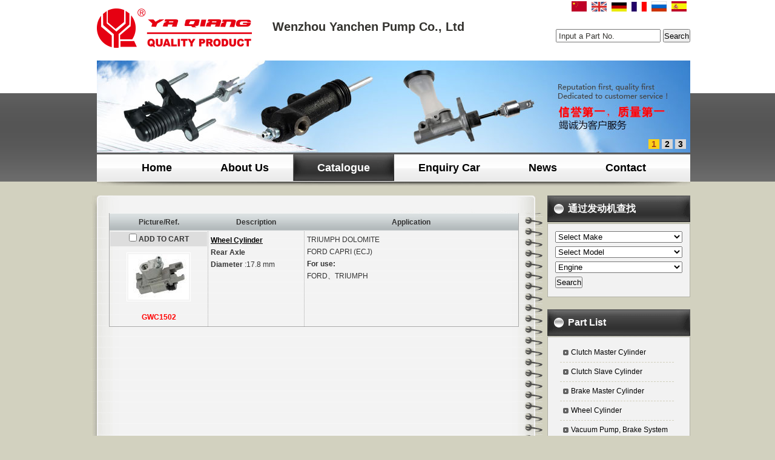

--- FILE ---
content_type: text/html;charset=utf-8
request_url: http://wzyanchen.com/?l=en&m=product&part=&make=TR
body_size: 6129
content:
<!DOCTYPE html PUBLIC "-//W3C//DTD XHTML 1.0 Strict//EN"
  "http://www.w3.org/TR/xhtml1/DTD/xhtml1-strict.dtd">
<html xmlns="http://www.w3.org/1999/xhtml">
<head>
	<meta http-equiv="content-type" content="text/html; charset=utf-8" />
	<title>Wenzhou Yanchen Pump Co., Ltd--Catalogue</title>
	<meta name="author" content="YiParts.com" />
	<meta name="keywords" content="Catalogue--Wenzhou Yanchen Pump Co., Ltd" />
	<meta name="description" content="Catalogue--Wenzhou Yanchen Pump Co., Ltd" />
	
	<link rel="shortcut icon" href="favicon.ico" type="image/x-icon" />
	<script type="text/javascript" src="//cdn.yiparts.com/Js/jquery-1.3.2.min.js"></script>
	<script type="text/javascript" src="//cdn.yiparts.com/Js/jquery-ui-1.7.1.custom.min.js"></script>
	<script type="text/javascript" src="//cdn.yiparts.com/Js/jquery.plug.custom.js"></script>
	<script type="text/javascript" src="//cdn.yiparts.com/Js/checkForm.js"></script>
	<script type="text/javascript" src="//cdn.yiparts.com/Js/fancybox/jquery.fancybox-1.3.1.pack.js"></script>
	<script type="text/javascript" src="//cdn.yiparts.com/Js/fckeditor/fckeditor.js"></script>
	
		<link rel = "stylesheet" type="text/css" id="default_Css" href="//cdn.yiparts.com/Css/Module/default.css" />
	<link rel = "stylesheet" type="text/css" id="Frame_Css" href="//cdn.yiparts.com/Css/template/hky_9/style.css" /> 
	<link rel = "stylesheet" type="text/css" id="default_Css" href="//cdn.yiparts.com/Css/popup.css" />
		<link rel = "stylesheet" type="text/css" id="Module_Css_0" href="//cdn.yiparts.com/Css/Module/pagenav/pagenav.css" />
				<link rel = "stylesheet" type="text/css" id="Module_Css_product" href="//cdn.yiparts.com/Css/Module/product/product.css" />
				<link rel = "stylesheet" type="text/css" id="Module_Css_copyright" href="//cdn.yiparts.com/Css/Module/copyright/copyright.css" />
				<link rel = "stylesheet" type="text/css" id="Module_Css_advsearch" href="//cdn.yiparts.com/Css/Module/advsearch/kong.css" />
				<link rel = "stylesheet" type="text/css" id="Module_Css_logo" href="//cdn.yiparts.com/Css/Module/logo/logo.css" />
				<link rel = "stylesheet" type="text/css" id="Module_Css_partlist" href="//cdn.yiparts.com/Css/Module/partlist/partlist.css" />
				<link rel = "stylesheet" type="text/css" id="Module_Css_banner" href="//cdn.yiparts.com/Css/Module/banner/banner.css" />
				<link rel = "stylesheet" type="text/css" id="Module_Css_makelist" href="//cdn.yiparts.com/Css/Module/makelist/makelist.css" />
				<link rel = "stylesheet" type="text/css" id="Module_Css_language" href="//cdn.yiparts.com/Css/Module/language/language.css" />
				<link rel = "stylesheet" type="text/css" id="Module_Css_partsearch" href="//cdn.yiparts.com/Css/Module/partsearch/partsearch.css" />
				<link rel = "stylesheet" type="text/css" id="Module_Css_jspicshow" href="//cdn.yiparts.com/Css/Module/jspicshow/jspicshow.css" />
				<link rel = "stylesheet" type="text/css" id="Module_Css_menu" href="//cdn.yiparts.com/Css/Module/menu/menu.css" />
				<link rel = "stylesheet" type="text/css" id="Module_Css_user" href="//cdn.yiparts.com/Css/Module/user/user.css" />
					<link rel = "stylesheet" type="text/css" id="User_Css" href="User/user.css" />
	
	<script type="text/javascript" language="javascript">
		var user='hexiaoyue';
		var ver='en';
				var host='';
				var Bselect=false;
			</script>
		</head>

<body onload="window.defaultStatus='Wenzhou Yanchen Pump Co., Ltd--Catalogue';" id="THREE-RIGHT">
<div id="container" class="PAGE_product en">
<!--调用页面基本的JS,index必须加载-->
	<div id="PageTop" class="control1 PageTop">
		<div id="PageTop1">
			<div id="PageTop2">
			<!--logo 结束--><div id="logo" class="control logo "><div class="container"><div class="main"><a href="/"><img src="images/logo.png" alt="Wenzhou Yanchen Pump Co., Ltd"  ></a></div></div></div><!--logo 结束--><!--Banner模块 开始--><div id="banner" class="control banner " style="background-position:left ;"><div class="container"><div class="main" style="position:relative;"><h1 style="position:absolute;font-size:20px;">Wenzhou Yanchen Pump Co., Ltd</h1></div></div></div><!--Banner模块 开始--><!--语言栏 开始--><div id="language" class="control language "><div class="container"><div class="main"><div class="content"><ul><li id="cn" ><a href="?m=product&part=&make=TR&l=cn"><img src="/USITE/Images/country/CN.png" alt="中文" width="25px;"></a></li><li id="en" class="active"><a href="?m=product&part=&make=TR&l=en"><img src="/USITE/Images/country/EN.png" alt="English" width="25px;"></a></li><li id="de" ><a href="?m=product&part=&make=TR&l=de"><img src="/USITE/Images/country/DE.png" alt="Deutsch" width="25px;"></a></li><li id="fr" ><a href="?m=product&part=&make=TR&l=fr"><img src="/USITE/Images/country/FR.png" alt="Français" width="25px;"></a></li><li id="py" ><a href="?m=product&part=&make=TR&l=py"><img src="/USITE/Images/country/PY.png" alt="Русский" width="25px;"></a></li><li id="es" ><a href="?m=product&part=&make=TR&l=es"><img src="/USITE/Images/country/ES.png" alt="Españo" width="25px;"></a></li></ul></div></div></div></div><!--div style="clear:both;"></div--><!--语言栏 结束--><!--号码搜索模块 开始--><div id="partsearch" class="control partsearch "><div class="container"><div class="main"><div class="content"><form action="?m=product" method="get" name="partsearch1"><ul><li><input name="partnumber" type="text" class="txt" id="partnumber" title="Input a Part No." value="" /><input type="hidden" name="m" value="product"/><input type="submit" name="Submit" value="Search" id="Submit" class="btn" /></li></ul><input type="hidden" name="h" value=""/></form></div></div></div></div><!--号码搜索模块 结束--><!--图片轮换模块 开始--><div id="jspicshow" class="control "><div class="container"><div class="main"><div class="content">
<style>
#play{width:980px;height:152px;}
#playBg{margin-top:122px;width:980px;height:30px;}
#playText{margin-top:122px;width:588px;}
#playNum{margin:127px 5px 0 598px;width:377px;height:25px;}
#playShow img{width:980px;height:152px;}
</style>
<div id="play">
	<ul>
        <li id="playBg"></li>
        <li id="playText"></li>
        <li id="playShow"><a href=""><img src="images/banner001.jpg" alt=""></a><a href=""><img src="images/banner2.jpg" alt=""></a><a href=""><img src="images/banner3.jpg" alt=""></a></li>
		<li id="playNum"><a>1</a><a>2</a><a>3</a></li>
    </ul>
</div>
<script type=text/javascript>
var t = n = 0, count = $("#playShow a").size();
$(function(){
$("#playShow a:not(:first-child)").hide();
$("#playText").html($("#playShow a:first-child").find("img").attr("alt"));
$("#playNum a:first").css({"background":"#FFD116","color":"#A8471C"});
$("#playNum a:first").addClass("act");
$("#playText").click(function(){window.open($("#playShow a:first-child").attr("href"), "_blank")});
$("#playNum a").click(function() {
   var i = $(this).text() - 1;
   n = i;
   if (i >= count) return;
   $("#playText").html($("#playShow a").eq(i).find("img").attr("alt"));
   $("#playText").unbind().click(function(){window.open($("#playShow a").eq(i).attr("href"), "_blank")})
   $("#playShow a").filter(":visible").hide().removeClass("act").parent().children().eq(i).fadeIn(1200,function(){
	 $(this).addClass("act");
	});
	
   $(this).siblings().removeClass("act");
   $(this).addClass("act");
   $(this).css({"background":"#FFD116","color":"#A8471C"}).siblings().css({"background":"#D7D6D7","color":"#000"});
   
});
t = setInterval("showAuto()", 5000);
$("#play").hover(function(){clearInterval(t)}, function(){t = setInterval("showAuto()", 5000);});
})
function showAuto()
{
n = n >= (count - 1) ? 0 : ++n;
$("#playNum a").eq(n).trigger("click");
}
</script></div></div></div></div><!--图片轮换模块 结束--><!--菜单模块 开始--><div id="menu" class="control menu "><div class="container"><div class="main"><div class="content"><ul><li id="M_home" ><a href="?m=home"><span>Home</span></a></li><li id="M_about" ><a href="?m=about"><span>About Us</span></a></li><li id="M_product" class="active"><a href="?m=product"><span>Catalogue</span></a></li><li id="M_pdcar" ><a href="?m=pdcar"><span>Enquiry Car</span></a></li><li id="M_news" ><a href="?m=news"><span>News</span></a></li><li id="M_contact" ><a href="?m=contact"><span>Contact</span></a></li></ul></div></div></div></div><!--菜单模块 开始-->
			</div>
		</div>
	</div>
	<div id="main">
	 <div id="main1">
	  <div id="main2">
		<div id="Content" class="control1 PageContent">
			<div id="Content1">
				<div id="Content2">
				<!--产品模块 开始--><div id="product" class="control productlist "><div class="container"><div class="main"><div class="content"><!--购物车-->
<!--表格展示方式-->
<table id="plist">
	<tr class="title">
	<th>Picture/Ref.</th><th>Description</th><th>Application</th>
	</tr>
		<tr>
		<td class="img">
			<div class="carbtn">
						<label><input type="checkbox" name="" value="2419" class="checkthis"/> <span>ADD TO CART</span></label>
						</div>
			<a class="image" href="javascript:void(0);" onclick="showproduct(2419)"><img src="pic/small/450457068600-4e76f6f1882b7.jpg" alt="Wheel Cylinder:GWC1502"/></a>
			<br /><a href="javascript:void(0);" onclick="showproduct(2419)">GWC1502</a>
		</td>
		<td class="desc">
			<div class="pddesc">
			<h3><a href="javascript:void(0);" onclick="showproduct(2419)">Wheel Cylinder</a></h3>
			<h4 class="blue"></h4>
			<p class="text"><p><strong>Rear Axle<br />
Diameter</strong> :17.8 mm <br />
<br />
</p></p>
			</div>
		</td>
		<td class="modellist">TRIUMPH <span class="modelitem" value="4953">DOLOMITE</span><br>FORD <span class="modelitem" value="3141">CAPRI (ECJ)</span><br><div class="makeforuse"><strong>For use:</strong><br/>FORD、TRIUMPH</div>
		</td>
	</tr>
	</table>
</div></div></div></div><!--产品模块 结束-->
				</div>
			</div>
		</div>
		
		<div id="PageRight" class="control1 PageRight">
			<div id="PageRight1">
				<div id="PageRight2">
				<!--高级搜索组合 开始--><div id="advsearch1" class="control advsearch "><div class="container"><div class="main"><h2><span>通过发动机查找</span></h2><div class="content"><form action="?m=product" method="get" name="advsearch1" class="niceform"><ul><li class="limake">
									<div id="userstyle">
										<select name="make" id="advsearch1_make" class="make" key="" url="/USITE/Function/getmake.php" onchange="select_change(this)">
											<option value="">Select Make</option>
										</select>
									  </div>
									</li><li class="limodel">
									<div id="userstyle">
										<select name="model" id="advsearch1_model" class="model" key="" url="/USITE/Function/getmodel.php" onchange="select_change(this)">
											<option value="">Select Model</option>
										</select>
									  </div>
									</li><li class="liengine">
									<div id="userstyle">
										<select name="engine" id="advsearch1_engine" class="engine" key="" url="/USITE/Function/getengine.php" onchange="select_change(this)">
											<option value="">Select Engine</option>
										</select>
									  </div>
									</li><input type="hidden" name="part" value=""/><li class="adv_btn"><input type="hidden" name="m" value="product"/><input type="hidden" name="h" value=""/><input type="submit" name="Submit" value="Search" id="Submit" class="btn" /></li></ul></form><div style="clear:both;"></div></div></div></div></div>
	<script>
	//loadmake();
	//loadpart();
	//loadgroup();
	</script>
	<!--高级搜索组合模块 结束--><!--零件列表模块 开始--><div id="partlist" class="control partlist "><div class="container"><div class="main"><h2><span>Part List</span></h2><div class="content"><ul><li><a href="?l=en&m=product&make=TR&part=404" >Clutch Master Cylinder</a></li><li><a href="?l=en&m=product&make=TR&part=405" >Clutch Slave Cylinder</a></li><li><a href="?l=en&m=product&make=TR&part=454" >Brake Master Cylinder</a></li><li><a href="?l=en&m=product&make=TR&part=457" >Wheel Cylinder</a></li><li><a href="?l=en&m=product&make=TR&part=458" >Vacuum Pump, Brake System</a></li><li><a href="?l=en&m=product&make=TR&part=410" >Clutch Master Cylinder Kits</a></li><li><a href="?l=en&m=product&make=TR&part=411" >Clutch Slave Cylinder Rep Kits</a></li><li><a href="?l=en&m=product&make=TR&part=462" >Wheel Cylinder Rep Kits</a></li><li><a href="?l=en&m=product&make=TR&part=461" >Brake Master Cylinder Rep Kits</a></li></ul></div></div></div></div><!--零件列表模块 结束--><!--品牌列表 开始--><div id="makelist" class="control makelist "><div class="container"><div class="main"><h2><span>Brand List</span></h2><div class="content"><ul><li><a href="?l=en&m=product&part=&make=AC" ><span>ACURA</span></a></li><li><a href="?l=en&m=product&part=&make=AR" ><span>ALFA ROMEO</span></a></li><li><a href="?l=en&m=product&part=&make=AD" ><span>AUDI</span></a></li><li><a href="?l=en&m=product&part=&make=AF" ><span>AUDI (FAW)</span></a></li><li><a href="?l=en&m=product&part=&make=AS" ><span>AUSTIN</span></a></li><li><a href="?l=en&m=product&part=&make=BM" ><span>BMW</span></a></li><li><a href="?l=en&m=product&part=&make=BH" ><span>BMW (BRILLIANCE)</span></a></li><li><a href="?l=en&m=product&part=&make=BS" ><span>BUICK (SGM)</span></a></li><li><a href="?l=en&m=product&part=&make=CA" ><span>CADILLAC</span></a></li><li><a href="?l=en&m=product&part=&make=CC" ><span>CHANGAN (CHANA)</span></a></li><li class="hide hidden"><a href="?l=en&m=product&part=&make=CE" ><span>CHEVROLET</span></a></li><li class="hide hidden"><a href="?l=en&m=product&part=&make=CN" ><span>CHEVROLET (SGM)</span></a></li><li class="hide hidden"><a href="?l=en&m=product&part=&make=CH" ><span>CHRYSLER</span></a></li><li class="hide hidden"><a href="?l=en&m=product&part=&make=CI" ><span>CITROEN</span></a></li><li class="hide hidden"><a href="?l=en&m=product&part=&make=DX" ><span>CITROEN (DF-PSA)</span></a></li><li class="hide hidden"><a href="?l=en&m=product&part=&make=DC" ><span>DACIA</span></a></li><li class="hide hidden"><a href="?l=en&m=product&part=&make=DW" ><span>DAEWOO</span></a></li><li class="hide hidden"><a href="?l=en&m=product&part=&make=DF" ><span>DAF</span></a></li><li class="hide hidden"><a href="?l=en&m=product&part=&make=DA" ><span>DAIHATSU</span></a></li><li class="hide hidden"><a href="?l=en&m=product&part=&make=DO" ><span>DODGE</span></a></li><li class="hide hidden"><a href="?l=en&m=product&part=&make=DL" ><span>DONGFENG (DFL)</span></a></li><li class="hide hidden"><a href="?l=en&m=product&part=&make=DS" ><span>DONGNAN (SOUEAST)</span></a></li><li class="hide hidden"><a href="?l=en&m=product&part=&make=TJ" ><span>FAW TIANJIN</span></a></li><li class="hide hidden"><a href="?l=en&m=product&part=&make=FI" ><span>FIAT</span></a></li><li class="hide hidden"><a href="?l=en&m=product&part=&make=FO" ><span>FORD</span></a></li><li class="hide hidden"><a href="?l=en&m=product&part=&make=FC" ><span>FORD (CHANGAN)</span></a></li><li class="hide hidden"><a href="?l=en&m=product&part=&make=FM" ><span>FORD (JMC)</span></a></li><li class="hide hidden"><a href="?l=en&m=product&part=&make=FU" ><span>FORD USA</span></a></li><li class="hide hidden"><a href="?l=en&m=product&part=&make=FS" ><span>FSO</span></a></li><li class="hide hidden"><a href="?l=en&m=product&part=&make=GE" ><span>GEO</span></a></li><li class="hide hidden"><a href="?l=en&m=product&part=&make=HM" ><span>HAIMA</span></a></li><li class="hide hidden"><a href="?l=en&m=product&part=&make=HD" ><span>HOLDEN</span></a></li><li class="hide hidden"><a href="?l=en&m=product&part=&make=HO" ><span>HONDA</span></a></li><li class="hide hidden"><a href="?l=en&m=product&part=&make=HG" ><span>HONDA (DONGFENG)</span></a></li><li class="hide hidden"><a href="?l=en&m=product&part=&make=HZ" ><span>HONDA (GUANGZHOU)</span></a></li><li class="hide hidden"><a href="?l=en&m=product&part=&make=HY" ><span>HYUNDAI</span></a></li><li class="hide hidden"><a href="?l=en&m=product&part=&make=HN" ><span>HYUNDAI (BEIJING)</span></a></li><li class="hide hidden"><a href="?l=en&m=product&part=&make=IN" ><span>INFINITI</span></a></li><li class="hide hidden"><a href="?l=en&m=product&part=&make=IS" ><span>ISUZU</span></a></li><li class="hide hidden"><a href="?l=en&m=product&part=&make=IV" ><span>IVECO</span></a></li><li class="hide hidden"><a href="?l=en&m=product&part=&make=JA" ><span>JAGUAR</span></a></li><li class="hide hidden"><a href="?l=en&m=product&part=&make=JE" ><span>JEEP</span></a></li><li class="hide hidden"><a href="?l=en&m=product&part=&make=KI" ><span>KIA</span></a></li><li class="hide hidden"><a href="?l=en&m=product&part=&make=KD" ><span>KIA (DYK)</span></a></li><li class="hide hidden"><a href="?l=en&m=product&part=&make=LD" ><span>LADA</span></a></li><li class="hide hidden"><a href="?l=en&m=product&part=&make=LC" ><span>LANCIA</span></a></li><li class="hide hidden"><a href="?l=en&m=product&part=&make=LR" ><span>LAND ROVER</span></a></li><li class="hide hidden"><a href="?l=en&m=product&part=&make=LV" ><span>LDV</span></a></li><li class="hide hidden"><a href="?l=en&m=product&part=&make=LE" ><span>LEXUS</span></a></li><li class="hide hidden"><a href="?l=en&m=product&part=&make=LI" ><span>LINCOLN</span></a></li><li class="hide hidden"><a href="?l=en&m=product&part=&make=MN" ><span>MAN</span></a></li><li class="hide hidden"><a href="?l=en&m=product&part=&make=MA" ><span>MAZDA</span></a></li><li class="hide hidden"><a href="?l=en&m=product&part=&make=MF" ><span>MAZDA (FAW)</span></a></li><li class="hide hidden"><a href="?l=en&m=product&part=&make=MH" ><span>MAZDA (HAINAN)</span></a></li><li class="hide hidden"><a href="?l=en&m=product&part=&make=ME" ><span>MERCEDES BENZ</span></a></li><li class="hide hidden"><a href="?l=en&m=product&part=&make=MG" ><span>MG</span></a></li><li class="hide hidden"><a href="?l=en&m=product&part=&make=MT" ><span>MINI</span></a></li><li class="hide hidden"><a href="?l=en&m=product&part=&make=MI" ><span>MITSUBISHI</span></a></li><li class="hide hidden"><a href="?l=en&m=product&part=&make=MO" ><span>MOSKVICH</span></a></li><li class="hide hidden"><a href="?l=en&m=product&part=&make=NI" ><span>NISSAN</span></a></li><li class="hide hidden"><a href="?l=en&m=product&part=&make=ND" ><span>NISSAN (DONGFENG)</span></a></li><li class="hide hidden"><a href="?l=en&m=product&part=&make=NZ" ><span>NISSAN (ZHENGZHOU)</span></a></li><li class="hide hidden"><a href="?l=en&m=product&part=&make=OL" ><span>OLDSMOBILE</span></a></li><li class="hide hidden"><a href="?l=en&m=product&part=&make=OP" ><span>OPEL</span></a></li><li class="hide hidden"><a href="?l=en&m=product&part=&make=OT" ><span>OTHERS</span></a></li><li class="hide hidden"><a href="?l=en&m=product&part=&make=PU" ><span>PERODUA</span></a></li><li class="hide hidden"><a href="?l=en&m=product&part=&make=PE" ><span>PEUGEOT</span></a></li><li class="hide hidden"><a href="?l=en&m=product&part=&make=PD" ><span>PEUGEOT (DF-PSA)</span></a></li><li class="hide hidden"><a href="?l=en&m=product&part=&make=PG" ><span>PIAGGIO</span></a></li><li class="hide hidden"><a href="?l=en&m=product&part=&make=PI" ><span>PININFARINA</span></a></li><li class="hide hidden"><a href="?l=en&m=product&part=&make=PL" ><span>PLYMOUTH</span></a></li><li class="hide hidden"><a href="?l=en&m=product&part=&make=PN" ><span>PONTIAC</span></a></li><li class="hide hidden"><a href="?l=en&m=product&part=&make=PO" ><span>PORSCHE</span></a></li><li class="hide hidden"><a href="?l=en&m=product&part=&make=PR" ><span>PROTON</span></a></li><li class="hide hidden"><a href="?l=en&m=product&part=&make=RE" ><span>RENAULT</span></a></li><li class="hide hidden"><a href="?l=en&m=product&part=&make=RT" ><span>RENAULT TRUCKS</span></a></li><li class="hide hidden"><a href="?l=en&m=product&part=&make=RO" ><span>ROVER</span></a></li><li class="hide hidden"><a href="?l=en&m=product&part=&make=SA" ><span>SAAB</span></a></li><li class="hide hidden"><a href="?l=en&m=product&part=&make=SC" ><span>SCANIA</span></a></li><li class="hide hidden"><a href="?l=en&m=product&part=&make=SE" ><span>SEAT</span></a></li><li class="hide hidden"><a href="?l=en&m=product&part=&make=SK" ><span>SKODA</span></a></li><li class="hide hidden"><a href="?l=en&m=product&part=&make=SV" ><span>SKODA (SVW )</span></a></li><li class="hide hidden"><a href="?l=en&m=product&part=&make=SM" ><span>SMART</span></a></li><li class="hide hidden"><a href="?l=en&m=product&part=&make=SS" ><span>SSANGYONG</span></a></li><li class="hide hidden"><a href="?l=en&m=product&part=&make=SB" ><span>SUBARU</span></a></li><li class="hide hidden"><a href="?l=en&m=product&part=&make=SU" ><span>SUZUKI</span></a></li><li class="hide hidden"><a href="?l=en&m=product&part=&make=SW" ><span>SUZUKI (CHANGAN)</span></a></li><li class="hide hidden"><a href="?l=en&m=product&part=&make=TA" ><span>TATA (TELCO)</span></a></li><li class="hide hidden"><a href="?l=en&m=product&part=&make=TO" ><span>TOYOTA</span></a></li><li class="hide hidden"><a href="?l=en&m=product&part=&make=TF" ><span>TOYOTA (FAW)</span></a></li><li class="hide hidden"><a href="?l=en&m=product&part=&make=TG" ><span>TOYOTA (GUANGZHOU)</span></a></li><li class="hide hidden"><a href="?l=en&m=product&part=&make=TR"  class="active"><span>TRIUMPH</span></a></li><li class="hide hidden"><a href="?l=en&m=product&part=&make=VA" ><span>VAUXHALL</span></a></li><li class="hide hidden"><a href="?l=en&m=product&part=&make=VW" ><span>VOLKSWAGEN</span></a></li><li class="hide hidden"><a href="?l=en&m=product&part=&make=VO" ><span>VOLVO</span></a></li><li class="hide hidden"><a href="?l=en&m=product&part=&make=VF" ><span>VW (FAW)</span></a></li><li class="hide hidden"><a href="?l=en&m=product&part=&make=VS" ><span>VW (SVW)</span></a></li><li class="hide hidden"><a href="?l=en&m=product&part=&make=ZB" ><span>ZHONGHUA(BRILLIANCE)</span></a></li><li class="more" ><a href="javascript:return(0);" onclick="show('makelist')">More</a></li>
<li class="more less hidden"><a href="javascript:return(0);" onclick="show('makelist')">Less</a></li>
</ul><div style="clear:both;"></div></div></div></div></div><!--品牌列表 结束-->
				
				</div>
			</div>
		</div>

		<div style="clear:both;"></div>
	  </div>
	 </div>
	</div>
	
	<div id="PageBottom" class="control1 PageBottom">
		<div id="PageBottom1">
			<div id="PageBottom2">
			<!--版权信息 开始--><div id="copyright" class="control "><div class="container"><div class="main"><div class="content">Copyright © 2007--2022 Wenzhou Yanchen Pump Co., Ltd  All Rights Reserved.powered by <a href="http://www.yiparts.com" target="_blank">yiparts</a><br />
ADD:Wanyang International Industrial City, Pingyang County, Wenzhou City<br />
TEL:13777774838 ||
13777774868  FAX:  E-mail:475037881@qq.com</div></div></div></div><!--版权信息 开始-->
			<a href="http://www.cyberpolice.cn/wfjb/"><div class="icppic"></div></a>
			</div>
		</div>
	</div>
</div>

</body>
<script type="text/javascript" src="//cdn.yiparts.com/Js/function.js"></script>
  <!--[if lt IE 7]>  <div id="ie6notip" style='border: 1px solid #F7941D; background: #FEEFDA; text-align: center; clear: both; height: 75px; position: relative;'>    <div style='position: absolute; right: 3px; top: 3px; font-family: courier new; font-weight: bold;'><a href='#' onclick='javascript:this.parentNode.parentNode.style.display="none"; return false;'><img src='/USITE/images/iedie/ie6nomore-cornerx.jpg' style='border: none;' alt='Close this notice'/></a></div>    <div style='width: 640px; margin: 0 auto; text-align: left; padding: 0; overflow: hidden; color: black;'>      <div style='width: 75px; float: left;'><img src='/USITE/images/iedie/ie6nomore-warning.jpg' alt='Warning!'/></div>      <div style='width: 275px; float: left; font-family: Arial, sans-serif;'>        <div style='font-size: 14px; font-weight: bold; margin-top: 12px;'>请注意：您正在使用一个过时的浏览器</div>        <div style='font-size: 12px; margin-top: 6px; line-height: 12px;'>为了您能更好的浏览本站，请升级您的浏览器。</div>      </div>      <div style='width: 75px; float: left;'><a href='http://www.firefox.com' target='_blank'><img src='/USITE/images/iedie/ie6nomore-firefox.jpg' style='border: none;' alt='下载 Firefox 3.5'/></a></div>      <div style='width: 75px; float: left;'><a href='http://www.browserforthebetter.com/download.html' target='_blank'><img src='/USITE/images/iedie/ie6nomore-ie8.jpg' style='border: none;' alt='下载 Internet Explorer 8'/></a></div>      <div style='width: 73px; float: left;'><a href='http://www.apple.com/safari/download/' target='_blank'><img src='/USITE/images/iedie/ie6nomore-safari.jpg' style='border: none;' alt='下载 Safari 4'/></a></div>      <div style='float: left;'><a href='http://www.google.com/chrome' target='_blank'><img src='/USITE/images/iedie/ie6nomore-chrome.jpg' style='border: none;' alt='下载 Google Chrome'/></a></div>    </div>  </div>  <![endif]-->
</html>

--- FILE ---
content_type: text/html;charset=utf-8
request_url: http://wzyanchen.com/USITE/Function/getmake.php?user=hexiaoyue&l=en&rand=0.9200159454664216
body_size: 925
content:
[{"key":"","val":"Select Make"},{"key":"AC","val":"ACURA"},{"key":"AR","val":"ALFA ROMEO"},{"key":"AD","val":"AUDI"},{"key":"AF","val":"AUDI (FAW)"},{"key":"AS","val":"AUSTIN"},{"key":"BM","val":"BMW"},{"key":"BH","val":"BMW (BRILLIANCE)"},{"key":"BS","val":"BUICK (SGM)"},{"key":"CA","val":"CADILLAC"},{"key":"CC","val":"CHANGAN (CHANA)"},{"key":"CE","val":"CHEVROLET"},{"key":"CN","val":"CHEVROLET (SGM)"},{"key":"CH","val":"CHRYSLER"},{"key":"CI","val":"CITROEN"},{"key":"DX","val":"CITROEN (DF-PSA)"},{"key":"DC","val":"DACIA"},{"key":"DW","val":"DAEWOO"},{"key":"DF","val":"DAF"},{"key":"DA","val":"DAIHATSU"},{"key":"DO","val":"DODGE"},{"key":"DL","val":"DONGFENG (DFL)"},{"key":"DS","val":"DONGNAN (SOUEAST)"},{"key":"TJ","val":"FAW TIANJIN"},{"key":"FI","val":"FIAT"},{"key":"FO","val":"FORD"},{"key":"FC","val":"FORD (CHANGAN)"},{"key":"FM","val":"FORD (JMC)"},{"key":"FU","val":"FORD USA"},{"key":"FS","val":"FSO"},{"key":"GE","val":"GEO"},{"key":"HM","val":"HAIMA"},{"key":"HD","val":"HOLDEN"},{"key":"HO","val":"HONDA"},{"key":"HG","val":"HONDA (DONGFENG)"},{"key":"HZ","val":"HONDA (GUANGZHOU)"},{"key":"HY","val":"HYUNDAI"},{"key":"HN","val":"HYUNDAI (BEIJING)"},{"key":"IN","val":"INFINITI"},{"key":"IS","val":"ISUZU"},{"key":"IV","val":"IVECO"},{"key":"JA","val":"JAGUAR"},{"key":"JE","val":"JEEP"},{"key":"KI","val":"KIA"},{"key":"KD","val":"KIA (DYK)"},{"key":"LD","val":"LADA"},{"key":"LC","val":"LANCIA"},{"key":"LR","val":"LAND ROVER"},{"key":"LV","val":"LDV"},{"key":"LE","val":"LEXUS"},{"key":"LI","val":"LINCOLN"},{"key":"MN","val":"MAN"},{"key":"MA","val":"MAZDA"},{"key":"MF","val":"MAZDA (FAW)"},{"key":"MH","val":"MAZDA (HAINAN)"},{"key":"ME","val":"MERCEDES BENZ"},{"key":"MG","val":"MG"},{"key":"MT","val":"MINI"},{"key":"MI","val":"MITSUBISHI"},{"key":"MO","val":"MOSKVICH"},{"key":"NI","val":"NISSAN"},{"key":"ND","val":"NISSAN (DONGFENG)"},{"key":"NZ","val":"NISSAN (ZHENGZHOU)"},{"key":"OL","val":"OLDSMOBILE"},{"key":"OP","val":"OPEL"},{"key":"OT","val":"OTHERS"},{"key":"PU","val":"PERODUA"},{"key":"PE","val":"PEUGEOT"},{"key":"PD","val":"PEUGEOT (DF-PSA)"},{"key":"PG","val":"PIAGGIO"},{"key":"PI","val":"PININFARINA"},{"key":"PL","val":"PLYMOUTH"},{"key":"PN","val":"PONTIAC"},{"key":"PO","val":"PORSCHE"},{"key":"PR","val":"PROTON"},{"key":"RE","val":"RENAULT"},{"key":"RT","val":"RENAULT TRUCKS"},{"key":"RO","val":"ROVER"},{"key":"SA","val":"SAAB"},{"key":"SC","val":"SCANIA"},{"key":"SE","val":"SEAT"},{"key":"SK","val":"SKODA"},{"key":"SV","val":"SKODA (SVW )"},{"key":"SM","val":"SMART"},{"key":"SS","val":"SSANGYONG"},{"key":"SB","val":"SUBARU"},{"key":"SU","val":"SUZUKI"},{"key":"SW","val":"SUZUKI (CHANGAN)"},{"key":"TA","val":"TATA (TELCO)"},{"key":"TO","val":"TOYOTA"},{"key":"TF","val":"TOYOTA (FAW)"},{"key":"TG","val":"TOYOTA (GUANGZHOU)"},{"key":"TR","val":"TRIUMPH"},{"key":"VA","val":"VAUXHALL"},{"key":"VW","val":"VOLKSWAGEN"},{"key":"VO","val":"VOLVO"},{"key":"VF","val":"VW (FAW)"},{"key":"VS","val":"VW (SVW)"},{"key":"ZB","val":"ZHONGHUA(BRILLIANCE)"}]

--- FILE ---
content_type: text/html;charset=utf-8
request_url: http://wzyanchen.com/USITE/Function/getmodel.php?user=hexiaoyue&l=en&rand=0.06203127532272523
body_size: 88
content:
[{"key":"","val":"Select Model"},{"key":"54920","val":"ALTO"},{"key":"2900","val":"RIA"}]

--- FILE ---
content_type: text/html;charset=utf-8
request_url: http://wzyanchen.com/USITE/Function/getengine.php?user=hexiaoyue&l=en&rand=0.8632225061796133
body_size: 90
content:
[{"key":"","val":"Engine"},{"key":"135671","val":"F8D"},{"key":"7125","val":"OK50D"},{"key":"7124","val":"OK56D"}]

--- FILE ---
content_type: text/css
request_url: http://cdn.yiparts.com/Css/template/hky_9/style.css
body_size: 2712
content:
@charset "utf-8";
@import "/USITE/Css/ui/black-tie/jquery-ui-1.7.1.custom.css";
/*基本框架样式 Creat by David 2009-8-20*/
*{padding:0;margin:0;list-style:none;}
img{border:0;}
label {font-weight: bold;padding-right:3px;}
h2, h3, h4 {
font-size:16px
}
h1{
font-size:18px
}

/*基本常量----------------------------------------------------------------------------------------------*/
body{
	background:#d2d1bf url(images/top.gif) repeat-x top;
	font-size: 12px;
	line-height: 1.8em;
	color: #34332f;
	font-family: "Times New Roman", Times, serif;
}
a {
	color: #FF0000;
}
a:hover {
	
	color: #000;
}
#main{
	padding-top:15px;
}
#Content .userview, #Content .newsview {
}
#Content .userview .content, #Content .newsview .content {
	padding: 10px;
}
#Content .userview p,#Content .newsview p{margin:12px 0;}
/*位置块定义*/
#container{
	width:1000px;
	margin:0 auto;
}
/*头部------------------------------------------------*/
#PageTop{
	padding-left:20px;
	overflow:hidden;
}
#PageTop .control{
}
#logo{
	float:left;
	width:200px;
}
#logo .container {
	width:200px;
	height:100px;
	overflow:hidden;
	position:relative;
	display:table-cell;
	text-align:center;
	vertical-align:middle
	}
#logo .main {
	position:static;
	+position:absolute;
	top:50%
}
#logo img {
	position:static;
	+position:relative;
	top:-50%;
	left:-50%;
}

#language {
	float:right;
}
#language .container{
}
#language .main{
}
#language .content{
}

#language a {
}
#language a:hover {
}
#language .active a {
}
#language img {
}
#language a:hover img,#language .active img {
}


/*号码搜索---------------------------------------------------------------------------------------------*/
#partsearch {
	padding-top:20px;
	float:right;
}
#partsearch .container{
}
#partsearch .content {
}
#partsearch .txt {
}
#partsearch .btn{
}
#partsearch #Submit{

}

#banner{
	height:30px;
	margin-top:50px;
	padding-left:30px;
	float:left;
	width:400px;
}
#banner h1{
	line-height:2.2em;
}

/*图片轮换 Flash --------------------------------------------------------------------*/
#adroter, #flash{
	height:155px;
	clear:both;
}
#adroter .content, #flash .content {
    border-top:3px solid #282828;

}



#menu{
	font-size:18px;
	font-weight:bold;
	clear:both;
}
#menu .container{
	padding-bottom:8px;
	background:url(images/menu_b.gif) no-repeat bottom;
}
#menu .main{
}
#menu .content{
	background:url(images/menu.gif) repeat-x ;
	text-align:center;
    line-height:45px;
	height:45px;
}
#menu ul{
}
#menu li{

}
#menu li span{
	padding-top:13px;
	padding-bottom:12px;
	padding-left:40px;
	padding-right:40px;
}
#menu li a{
	text-decoration: none;
	color:#000;
}
#menu li a:hover{
	color:#ff0000;

}
#menu .active a{
	color:#FFFFFF;
	padding-top:13px;
	padding-bottom:12px;
	background:url(images/menu_l.gif) no-repeat left;
	text-decoration: none;
}
#menu li a:hover span{

}
#menu .active a span {
	background:url(images/menu_r.gif) no-repeat right;
}


/*滚动的产品-------------------------------------------*/
#productsolid {

}
#productsolid .content {}

#PageTop #productsolid{
	color:#000000;
	width:980px;
	height:137px;
    padding-top:15px;
	clear:both;
	border-top:3px solid #282828;
	background:url(images/tplz2.jpg) no-repeat center;
	overflow:hidden;
	
	}
#PageTop #productsolid li img{border:1px solid #585858;}
#PageTop #productsolid .content{
	padding:0 15px;
}
#Content #productsolid img{
	border:1px solid #CCC;
}
#productsolid.control li{
	width:auto;
}
/*中--------------------------------------------------*/
#main{
	margin-bottom: 16px;
}
/*内容------------------------------------------------*/
#THREE-RIGHT #Content{
	width:756px;
	overflow:hidden;
}
#Content1{
	background:url(images/cnm.gif) repeat-y right;
}

#Content2{
    border-bottom:1px solid #d2d1bf;
	padding-bottom:33px;
	background:url(images/cnb.gif) no-repeat bottom right;
	min-height:500px;
	_height:500px;

}

#Content{
    padding-top:29px;
	padding-bottom:33px;
	background:url(images/cnt.gif) no-repeat top right;
}

#Content .main {
	padding-left:40px;
	padding-right:25px;
}
#Content h2{
	font-size:18px;
	line-height:42px;
	background:url(images/ch2.gif) no-repeat bottom left;
	text-indent:10px;
	}
#Content .content {
}
#product .content,#adroter .content, #flash .content {
}
#Content #product .img h3 a {
}
#Content #product .img .image img {
}

#Content .userview .txt{font-size:14px; line-height:2.2em;}
/*品牌列表---------------------------------------------------------------------------------------------*/

#Content .makelist{
}
#Content .makelist ul{
}
#Content .makelist li{
}
#Content .makelist li a{}
#Content .makelist li a:hover{}
#Content .makelist li.hidden{}
#Content .makelist li a img{
}
#Content .makelist li a:hover img{}
#Content .makelist .more a{}
#Content .makelist .more a:hover{}


/*购物车 pdcar.css*/
#Content #pdcar .emptycar{clear:both;padding:80px 120px;background:url(images/empty.gif) no-repeat left center;text-align:left;font-size:20px;}
#Content #pdcar table tr td img{border:1px solid #dddddd;padding:1px;}
#Content #pdcar table tr th{background:url(images/thbg-blue2.gif) repeat-x left -80px;}
#Content #pdcar .orderstep{margin-top:0px}
#Content #pdcar .orderstep li{
	background:url(images/orderstep.gif) no-repeat center right;}
	
#Content #pdcar .orderstep li.current{background-color:none;color:#FF0000}
#Content #pdcar .orderstep li.current span.first{background:none;}
#Content #pdcar .orderstep li.finish span.first{background:none;}
#Content #pdcar .orderstep li.currentlast{color:#34332f;}
#Content #pdcar .success{border:none;}
#Content #pdcar .orderno{color:#0060ff;}
#Content #pdcar .content div.success {color:#34332f;}
/*产品三级显示模块*/
#Content #pdshowthree .nav {
}
#Content #pdshowthree .nav a{

}
#Content #pdshowthree .nav a:hover{
}
#Content #pdshowthree .content{
}

/*联系我们 */
#Content #contact{
margin-bottom:0px;
}

/*联系表单*/
#contactform li{
}
#contactform .content{
padding-top:10px;
}

/*产品展示 product.css*/
#Content .productlist table {
  width:98%;
}
/*侧边------------------------------------------------------------------------------*/	
#THREE-RIGHT #PageRight{
	width:236px;
	overflow:hidden;
}
#PageRight .control {
	padding-bottom:20px;
}
#PageRight h2{
	color:#FFFFFF;
	line-height:44px;
	background:url(images/prh2.gif) no-repeat top right;
	text-indent:34px;
	padding-bottom:2px;
	}
#PageRight .container {
}
#PageRight .content {
	padding:10px;
	background-color:#f2f2f2;
	border:1px solid #b2b2a6;
}
#PageRight select{
width:210px;
}
#PageRight #Submit{
}
#PageRight .advsearch li{
} 
/*导航目录*/
#PageRight .usernav .content{
}
#PageRight .usernav h2{
}
#PageRight .usernav li{
}
#PageRight .usernav a, #PageRight #makelist li a{
	background:url(images/nav.gif) no-repeat 5px center ;
	text-indent:18px;
	display:block;
	text-decoration:none;
	border-bottom: 1px dashed #d2d1bf;
	color:#000;
}
#PageRight .usernav a:hover, #PageRight .usernav li a.active, #PageRight #makelist li a:hover, #PageRight #makelist li a.active{
	background:url(images/nava.gif) no-repeat 5px center;
	text-indent:18px;
	color:#FF0000;
	background-color:#d2d1bf;
}
/*厂商列表----------*/
#PageRight #makelist li{
}
#makelist li a{
}
#makelist img{
}
#PageRight #makelist li a:hover, #PageRight #makelist li a.active{
}
/*联系卡片---------------------------------------------------------------------------------------------*/
#contactcard .main {
}
#PageRight #contactcard li {
 
}
#PageRight #contactcard .content li label{
}
#PageRight #contactcard .content li span{
}
/*底部------------------------------------------------*/
#PageBottom{
padding-left:20px;
}
#PageBottom1{
border-top:1px solid #b9b8a4;
}
#PageBottom2{
border-top:1px solid #FFFFFF;
}
#PageBottom .content {
text-align:center;
padding-top:20px;
padding-bottom:30px;
}
/*首页使用容器，放www模块和产品图片轮转模块*/
#Content #frame2{
	clear:both;
}
#Content #frame2 #wwwwww{
	width:50%;
	float:left;
}
#Content #frame2 #pdshow{
	width:48%;
	float:left;
}
#Content #frame2 #wwwwww .main, #Content #frame2 #pdshow .main{
	padding:0px;
}
#Content #frame2 #wwwwww .content{padding:0;}



--- FILE ---
content_type: text/css
request_url: http://wzyanchen.com/User/user.css
body_size: 799
content:
																																																																																																																								html,body{ font-family: Arial,"微软雅黑";}
#contactform ul li.bottom input{ display:inline-block; padding:2px 4px; margin:5px 5px 0 0;}
#contact .content ul li label { width: 56px;}
#copyright a{ color:#34332f; text-decoration: none;}
#Content .userview .txt {  line-height: 24px;}
#partsearch #Submit {display: inline-block; margin-left: 4px; height: 22px;}
#banner {  height: 30px;  margin-top: 32px; padding-left: 30px;  float: left;  width: 460px;}
.cn #banner{ margin-top: 24px; }
#logo {  float: left; width: 260px;}
#PageRight .partlist ,#PageRight .makelist{ padding: 0;  margin: 0 0 20px 0; clear: both;}
#PageRight .partlist h2  ,#PageRight .makelist h2{  padding: 0px 0;}
#PageRight #partlist li a {
    background: url(http://cdn.yiparts.com/Css/template/hky_9/images/nav.gif) no-repeat 5px center;
    text-indent: 18px; display: block; text-decoration: none;  border-bottom: 1px dashed #d2d1bf;  color: #000;
}
#PageRight #partlist li a:hover, #PageRight #partlist li a.active {
    background: url(http://cdn.yiparts.com/Css/template/hky_9/images/nava.gif) no-repeat 5px center;
    text-indent: 18px;
    color: #FF0000;
    background-color: #d2d1bf;
}
#PageRight .partlist li, #PageRight .makelist  li{display: block; margin: 0;  float: none;  width: 208px;}
#PageRight .usernav a,#PageRight .partlist li a,#PageRight .makelist  li a{ padding: 5px 0;}
#partsearch .txt {  height: 18px;}
#banner h1 { line-height: 24px;}
.cn #banner h1 { line-height: 2.2em;}
#contact .content ul li label {  margin: 0 0px;}
#contact .content ul li {  height: auto;}			
#play { border: none;}
#jspicshow ul{ position: relative;}
#playNum {bottom:6px; right:0;}
#playBg {  background: none;}	

#jspicshow {
    height: 155px;
    clear: both;
}																																																																																																	